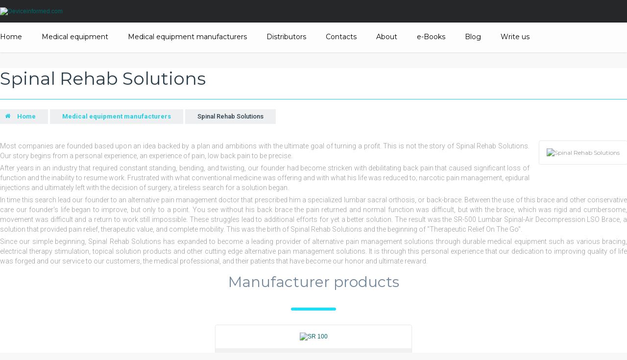

--- FILE ---
content_type: text/html; charset=utf-8
request_url: https://www.deviceinformed.com/medical-equipment-manufacturers/spinal-rehab-solutions
body_size: 6993
content:
<!DOCTYPE html PUBLIC "-//W3C//DTD XHTML 1.0 Transitional//EN" "http://www.w3.org/TR/xhtml1/DTD/xhtml1-transitional.dtd">
<html xmlns="http://www.w3.org/1999/xhtml" xml:lang="en-gb" lang="en-gb" >
<head>
	<meta name="viewport" content="width=device-width, initial-scale=1">
	  <base href="https://www.deviceinformed.com/" />
  <meta http-equiv="content-type" content="text/html; charset=utf-8" />
  <meta name="robots" content="index, follow" />
  <meta name="keywords" content="pain, solutions, brace, spinal, solution, management, rehab, life" />
  <meta name="title" content="Spinal Rehab Solutions" />
  <meta name="og:url" content="https://www.deviceinformed.com/medical-equipment-manufacturers/spinal-rehab-solutions" />
  <meta name="og:title" content="Spinal Rehab Solutions" />
  <meta name="og:type" content="Article" />
  <meta name="og:image" content="https://www.deviceinformed.com/media/k2/items/cache/9d90c02ee071ad0a4d40992829df6d41_S.png" />
  <meta name="image" content="https://www.deviceinformed.com/media/k2/items/cache/9d90c02ee071ad0a4d40992829df6d41_S.png" />
  <meta name="og:description" content="&amp;lt;p style=&amp;quot;text-align: justify;&amp;quot;&amp;gt;Most companies are founded based upon an idea backed by a plan and ambitions with the ultimate goal of..." />
  <meta name="description" content="Most companies are founded based upon an idea backed by a plan and ambitions with the ultimate goal of turning" />
  <meta name="generator" content="IT Solutions on J!" />
  <title>Spinal Rehab Solutions, devices suppliers | Deviceinformed.com</title>
  <link href="/templates/its_bootstrap/favicon.ico" rel="shortcut icon" type="image/x-icon" />
  <link rel="stylesheet" href="/templates/its_bootstrap/css/editor.css" type="text/css" />
  <link rel="stylesheet" href="/templates/its_bootstrap/css/template.css" type="text/css" />
  <link rel="stylesheet" href="/templates/its_bootstrap/css/responsive.css" type="text/css" />
  <link rel="stylesheet" href="/plugins/system/bootstrap/media/system/bower_components/bootstrap/dist/css/bootstrap.min.css" type="text/css" />
  <script type="text/javascript" src="/plugins/system/bootstrap/media/system/bower_components/jquery/dist/jquery.min.js"></script>
  <script type="text/javascript" src="/plugins/system/bootstrap/media/system/lib/eModal-master/dist/eModal.min.js"></script>
  <script type="text/javascript" src="/plugins/system/bootstrap/media/system/js/modal.js"></script>
  <script type="text/javascript" src="/templates/its_bootstrap/js/scripts.js"></script>
  <script type="text/javascript" src="/plugins/system/bootstrap/media/system/bower_components/bootstrap/dist/js/bootstrap.min.js"></script>
  <script type="text/javascript">
jQuery.noConflict();
		(function($) {
			$(window).ready(function() {
				$('a.modal').each(function(el) {
					$(this).removeClass('modal');
					$(this).addClass('modal-link');
				});
				$('a.modal-link').each(function(index) {
					$(this).click(function(e) {
						e.preventDefault();
						var opt = eval('(' + $(this).attr('rel') + ')');
						$(this).modalBox(opt);
					});
				});
			});
			window.alert = function(msg) {
				eModal.alert(msg, 'Attention');
			}
		})(jQuery);
		var K2SitePath = '/';(function($) {
	$(window).bind("load", function() {
		$('.hasTip').each(function(index) {
			var parts = this.getAttribute('title').split('::');
			if (parts.length == 2) {
				var title = '<div class="tooltip-title">'+parts[0]+'</div><div class="tooltip-message">'+parts[1]+'</div>';
			} else {
				var title = '<div class="tooltip-message">'+parts[0]+'</div>';
			}
			this.setAttribute('title', title);
		});
		$('.hasTip').tooltip({ delay: {}, trigger: 'hover focus', html: '1', container: 'body'});
	});
})(jQuery);
  </script>

	<link rel="stylesheet" href="https://maxcdn.bootstrapcdn.com/font-awesome/4.5.0/css/font-awesome.min.css">
	<link rel="stylesheet" href="/templates/its_bootstrap/css/print.css" type="text/css" media="print" />
	<link href='https://fonts.googleapis.com/css?family=Montserrat:400,700' rel='stylesheet' type='text/css'>
	<link href='https://fonts.googleapis.com/css?family=Roboto:300,500,700&subset=latin,latin-ext' rel='stylesheet' type='text/css'>
	<script src='https://www.google.com/recaptcha/api.js'></script>
</head>
<body class="com_k2 view-item task- itemid-119 body__">
	<!-- Body -->
	<div id="wrapper">
		<div class="wrapper-inner">
			<!-- Header -->
							<div id="header-row">
					<div class="row-container">
						<div class="container">
							<header>
								<div class="row">
									<!-- Logo -->
									<div id="logo" class="col-sm-3 col-xs-10">
										<a href="/">
											<img src="https://www.deviceinformed.com/images/logos/logo.png" alt="Deviceinformed.com">
										</a>
									</div>
									
									<div id="menu-togler" class="col-xs-2 text-right">
										<a data-hm="closed">
											<i class="fa fa-bars" aria-hidden="true"></i>
										</a>
									</div>
								</div>
							</header>
						</div>
					</div>
				</div>
			
							<!-- Navigation -->
				<nav id="navigation-row" role="navigation">
					<div class="row-container">
						<div class="container">
							<div class="row">
								<div class="moduletable  col-xs-12 col-md-12 "><ul class="menu"><li class="item24"><a href="https://www.deviceinformed.com/"><span>Home</span></a></li><li class="item96"><a href="/device"><span>Medical equipment</span></a></li><li id="current" class="active item119"><a href="/manufacturers"><span>Medical equipment manufacturers</span></a></li><li class="item124"><a href="/distributors"><span>Distributors</span></a></li><li class="item113"><a href="/contacts-us"><span>Contacts</span></a></li><li class="item98"><a href="/about-us"><span>About</span></a></li><li class="item123"><a href="/e-books"><span>e-Books</span></a></li><li class="item97"><a href="/blog"><span>Blog</span></a></li><li class="item127"><a href="/info/write-us"><span>Write us</span></a></li></ul></div>
							</div>
						</div>
					</div>
				</nav>
						
							<!-- sidebar -->
				<aside class="sidebar">
					<!--<div class="close-sidebar"><i class="fa fa-times" aria-hidden="true"></i></div>-->
					<div class="row-container">
						<div class="container-fluid">
							<div class="row">
								<div class="moduletable  "><ul class="menu"><li class="item24"><a href="https://www.deviceinformed.com/"><span>Home</span></a></li><li class="item96"><a href="/device"><span>Medical equipment</span></a></li><li id="current" class="active item119"><a href="/manufacturers"><span>Medical equipment manufacturers</span></a></li><li class="item124"><a href="/distributors"><span>Distributors</span></a></li><li class="item113"><a href="/contacts-us"><span>Contacts</span></a></li><li class="item98"><a href="/about-us"><span>About</span></a></li><li class="item123"><a href="/e-books"><span>e-Books</span></a></li><li class="item97"><a href="/blog"><span>Blog</span></a></li><li class="item127"><a href="/info/write-us"><span>Write us</span></a></li></ul></div>
							</div>
						 </div>
					</div>
				</aside>
				<div class="body-fade"></div>
			
			
			
			
			<div class="content">

				
				<div class="row-container">
					<div class="">
						
					</div>
				</div>
				
				<!-- Main Content row -->
				<div id="content-row">
					<div class="row-container">
						<div class="container">
							<div class="content-inner row">   
																
								
										
								<div id="component" class="col-sm-12">
									<main role="main">
										       
	  
										        
										
										<div class="border-box1">

	<div id="k2Container" class="itemView">
	
	<!-- Plugins: BeforeDisplay -->
	
	<!-- K2 Plugins: K2BeforeDisplay -->
	
	<div class="itemHeader">
					
			<!-- Item title -->
			<div class="itemTitle2">
				<div class="row">
					<div class="col-md-12 col-sm-12 col-xs-12">
						<h1>
							Spinal Rehab Solutions													</h1>
					</div>
				</div>
			</div>
			</div>
	
	<div id="breadcrumbs-row">
		<div id="breadcrumbs" class="row">
			<div class="col-lg-12">
				<span class="breadcrumbs pathway">
	<ul>
<li><a href="https://www.deviceinformed.com/" class="pathway">Home</a></li><li><a href="/manufacturers" class="pathway">Medical equipment manufacturers</a></li><li><span>Spinal Rehab Solutions</span></li>	</ul>
</span>
			</div>
		</div>
	</div>
	
	<!-- Plugins: AfterDisplayTitle -->
		
	<!-- K2 Plugins: K2AfterDisplayTitle -->
		
	<div class="itemBody">
	
		<!-- Plugins: BeforeDisplayContent -->
			
		<!-- K2 Plugins: K2BeforeDisplayContent -->
							<!-- Item Image -->
			<div class="itemImageBlock manufacturer_img">
				<span class="itemImage">
					<img src="/media/k2/items/cache/9d90c02ee071ad0a4d40992829df6d41_S.png" alt="Spinal Rehab Solutions" style="width:200px; height:auto;" />
				</span>
		
						
						
				<div class="clr"></div>
			</div>
			
					<!-- Item text -->
			<div class="itemFullText">
			      <p style="text-align: justify;">Most companies are founded based upon an idea backed by a plan and ambitions with the ultimate goal of turning a profit. This is not the story of Spinal Rehab Solutions. Our story begins from a personal experience, an experience of pain, low back pain to be precise.</p>
<p style="text-align: justify;">After years in an industry that required constant standing, bending, and twisting, our founder had become stricken with debilitating back pain that caused significant loss of function and the inability to resume work. Frustrated with what conventional medicine was offering and with what his life was reduced to; narcotic pain management, epidural injections and ultimately left with the decision of surgery, a tireless search for a solution began.</p>
<p style="text-align: justify;">In time this search lead our founder to an alternative pain management doctor that prescribed him a specialized lumbar sacral orthosis, or back-brace. Between the use of this brace and other conservative care our founder's life began to improve, but only to a point. You see without his back brace the pain returned and normal function was difficult, but with the brace, which was rigid and cumbersome, movement was difficult and a return to work still impossible. These struggles lead to additional efforts for yet a better solution. The result was the SR-500 Lumbar Spinal-Air Decompression LSO Brace, a solution that provided pain relief, therapeutic value, and complete mobility. This was the birth of Spinal Rehab Solutions and the beginning of "Therapeutic Relief On The Go".</p>
<p style="text-align: justify;">Since our simple beginning, Spinal Rehab Solutions has expanded to become a leading provider of alternative pain management solutions through durable medical equipment such as various bracing, electrical therapy stimulation, topical solution products and other cutting edge alternative pain management solutions. It is through this personal experience that our dedication to improving quality of life was forged and our service to our customers, the medical professional, and their patients that have become our honor and ultimate reward.</p>			</div>
			
		<div class="clr"></div>
	
		
	
		<!-- Plugins: AfterDisplayContent -->
			
		<!-- K2 Plugins: K2AfterDisplayContent -->
				
				
		<div class="clearfix"></div>
	</div>
	
		
			<div class="itemLinks">
		
			      		
			
		
			<div class="attachments_row">
							</div>
		
			<div class="clearfix"></div>
		</div>
		
		
		
	<div class="clr"></div>
	
		
		
		
	<!-- Plugins: AfterDisplay -->
		
	<!-- K2 Plugins: K2AfterDisplay -->
		
		
			<div class="manufacturer-items itemList">
			<h2 class="moduleTitle bordered">Manufacturer products</h2>
			<div class="row">
																							<div class="col-md-4 col-sm-6">
						<div class="border-box">
							<div class="catItemImageBlock">
																	<a href="/medical-devices-global-directory/rehabilitation-equipment/orthopedics-immobilization-devices/cervical-collars/sr-100">
										<img src="/media/k2/items/cache/93298a8cceee5e50afae191dbe8ca994_S.jpg" alt="SR 100" />
									</a>
															</div>
							<div class="catItemImageBackground">
								<h3 class="title1">
									<a href="/medical-devices-global-directory/rehabilitation-equipment/orthopedics-immobilization-devices/cervical-collars/sr-100">
										SR 100									</a>
								</h3>
								<div class="item-footer">
									<div class="item-footer-inner">
										<a class="btn btn-primary" href="/medical-devices-global-directory/rehabilitation-equipment/orthopedics-immobilization-devices/cervical-collars/sr-100">Read more</a>
										<div class="clearfix"></div>
									</div>
								</div>
							</div>
						</div>
					</div>
												</div>
		</div>
		

			
	
		
	</div>
</div>
<!-- End K2 Item Layout -->

<!-- JoomlaWorks "K2" (v2.6.0) | Learn more about K2 at http://getk2.org -->

   
	  
																			</main>
								</div>        
      
															</div>
						</div>
					</div>
				</div>

				
			</div>

						
							<!-- Bottom -->
				<div id="prefooter-row">
					<div class="row-container">
						<div class="container">
							<div id="bottom" class="row">
								<div class="moduletable  col-xs-12 col-md-12 "><p class="footer" style="text-align: justify;" mce_style="text-align: justify;"><span mce_name="strong" mce_style="font-weight: bold;" style="font-weight: bold;" class="Apple-style-span" mce_fixed="1">Deviceinformed.com is an online medical equipment directory</span> about leading medical manufacturers, suppliers, distributors, vendors and their medical devices and tools around the <a href="https://pointoneintl.com/global-sourcing/end-to-end-procurement-solutions/procurement/procurement-in-europe/" mce_href="https://pointoneintl.com/global-sourcing/end-to-end-procurement-solutions/procurement/procurement-in-europe/" title="Pointoneintl.com" target="_blank" style="">globe</a>. Our online catalog consists of <span mce_name="strong" mce_style="font-weight: bold;" style="font-weight: bold;" class="Apple-style-span" mce_fixed="1">more than 1500 various categories of the stages of medical care and medical discipline</span>. This online medical catalog of advanced medical tools and gadgets is a useful resource for doctors, nurses, paramedics, medical and nursing students, and also for scientists from various medical fields. <span mce_name="strong" mce_style="font-weight: bold;" style="font-weight: bold;" class="Apple-style-span" mce_fixed="1">Deviceinformed.com is internationally available</span> for everyone who is searching for medical devices, equipment, medicine gadgets to find out the price or nearby distributor of a required medical company.</p>
<p class="footer" style="text-align: justify;" mce_style="text-align: justify;">Our online medical directory <span mce_name="strong" mce_style="font-weight: bold;" style="font-weight: bold;" class="Apple-style-span" mce_fixed="1">helps to reduce a time for searching for medical devices on the Internet to buy required equipment at a reasonable price from first-rate sellers and dealers of quality medical equipment</span>. Simple use of the online catalog provides substantial reduction of time for the search process. Everything is clear in the catalog and it will not cause any difficulties to find the particular medical device to purchase. At our website, there is a wide database of diseases and one of the biggest distributors databases on the Internet. Clients can also filter all the information on the website by needed parameters and sort information by manufacturers, distributors, countries.</p>
<p class="footer" style="text-align: justify;" mce_style="text-align: justify;">This online catalog contains information about medical equipment from various suppliers, sellers, providers and manufacturers all over the world <span mce_name="strong" mce_style="font-weight: bold;" style="font-weight: bold;" class="Apple-style-span" mce_fixed="1">for every person to get in touch with a needed company to find out a cost for a required equipment and its availability for sale</span> in a particular world region.</p></div>
							</div>
						</div>
					</div>
				</div>
						
			
		</div>
	</div>
	
			<div id="footer-wrapper">
			<div class="footer-wrapper-inner">
								
									<!-- Footer -->
					<div id="footer-block-row">
						<div class="row-container">
							<div class="container">
								<div class="row">
																			<div class="col-md-9">
											<div id="footer-left" class="row">
												<div class="moduletable di col-md-4 "><h6><img src="/images/stories/logo.png" mce_src="/images/stories/logo.png" border="0"></h6>
<p>Deviceinformed.com is a company providing comprehensive information about high-quality medical devices.</p>
<p>Equipment, used in different stages of medical care, is grouped in categories according to disciplines and conveniently presented. Thus, our online catalogue is chosen by many medical professionals worldwide.</p><p><a href="https://www.pipelinepharma.com/" mce_href="https://www.pipelinepharma.com/" target="_blank" style="font-size: 14px;" mce_style="font-size: 14px;"><span mce_name="strong" mce_style="font-weight: bold;" style="" class="Apple-style-span"><span style="color: rgb(255, 255, 255);" mce_style="color: #ffffff;">Pharmaceutical market place</span></span></a></p><p><span mce_name="strong" mce_style="font-weight: bold;" style="" class="Apple-style-span"><span style="color: rgb(255, 255, 255);" mce_style="color: #ffffff;">
<a href="https://www.extrica.com/" mce_href="https://www.extrica.com/" target="_blank" style="font-size: 14px;" mce_style="font-size: 14px;"><span mce_name="strong" mce_style="font-weight: bold;" style="" class="Apple-style-span"><span style="color: rgb(255, 255, 255);" mce_style="color: #ffffff;">Extrica</span></span></a></span></span></p><p><span mce_name="strong" mce_style="font-weight: bold;" style="" class="Apple-style-span"><span style="color: rgb(255, 255, 255);" mce_style="color: #ffffff;"><br></span></span></p></div><div class="moduletable address-module col-md-4 "><header><h3 class="moduleTitle  upper"><span class="span_part_0">Contact</span> <span class="span_part_1">info</span> </h3></header><address>Address</address>
<p>Deviceinformed.com<br />J. Savickio st. 4, Vilnius, Lithuania</p>
<address> Phone Number</address>
<p>+44203-769-64-78 (United Kingdom, London)</p>
<p>+3705-208-06-27 (Lithuania, Vilnius)</p>
<address>Email Address</address>
<p><a class="footer-mail" href="/cdn-cgi/l/email-protection#84edeae2ebc4e0e1f2ede7e1edeae2ebf6e9e1e0aae7ebe9"><span class="__cf_email__" data-cfemail="7811161e17381c1d0e111b1d11161e170a151d1c561b1715">[email&#160;protected]</span></a></p></div><div class="moduletable  col-md-4 "><header><h3 class="moduleTitle upper"><span class="span_part_0">Pages</span> </h3></header><ul class="menu"><li class="item114"><a href="https://www.deviceinformed.com/"><span>Home</span></a></li><li class="item115"><a href="/device"><span>Device</span></a></li><li class="item116"><a href="/about-us"><span>About</span></a></li><li class="item117"><a href="/contacts-us"><span>Contacts</span></a></li><li class="item118"><a href="/information/terms-conditions"><span>Terms &amp; Conditions</span></a></li><li class="item125"><a href="/information/offer"><span>Offer</span></a></li></ul></div>
											</div>
										</div>
																		
																			<div class="col-md-3">
											<div id="footer-right" class="row">
												<div class="moduletable  col-lg-12 "><header><h3 class="moduleTitle upper"><span class="span_part_0">Follow</span> <span class="span_part_1">us</span> </h3></header><ul class="menu"><li class="item99"><a href="https://www.facebook.com/DeviceInformed-665832720238099/" target="_blank"><span>Facebook</span></a></li><li class="item100"><a href="https://twitter.com/Device_Informed?edit=true" target="_blank"><span>Twitter</span></a></li><li class="item102"><a href="https://www.linkedin.com/company/deviceinformed" target="_blank"><span>Linked In</span></a></li><li class="item103"><a href="https://www.pinterest.com/deviceinformed/" target="_blank"><span>Pinterest</span></a></li><li class="item104"><a href="https://www.youtube.com/channel/UCN63jvSzZtvpjQBX-0fz6mg" target="_blank"><span>Youtube</span></a></li></ul></div><div class="moduletable mailing-footer col-lg-12 "><header><h3 class="moduleTitle upper"><span class="span_part_0">Mailing</span> <span class="span_part_1">List</span> </h3></header> <script data-cfasync="false" src="/cdn-cgi/scripts/5c5dd728/cloudflare-static/email-decode.min.js"></script><script type="text/javascript">
	
	jQuery.noConflict();
	
	function cleanValue( element ) {
		
		if (element.value == 'Your E-mail') {
			element.value = '';
		}
		
		return true;
	}
	
	function setValue( element ) {
		
		if (element.value == '') {
			element.value = 'Your E-mail';
		}
		
		return true;
	}
	
	function submitEmail() {
		
		var e 		= jQuery('#newsletter').find('input[name="email"]').val();
		var opt1 = '';
		var opt2 = '';
		var opt3 = '';
		
		var key 	= jQuery('#newsletter').find('input[name="key"]').val();
		var fake 	= jQuery('#newsletter').find('input[name="fake_email"]').val();
		var re 		= /^(([^<>()[\]\\.,;:\s@\"]+(\.[^<>()[\]\\.,;:\s@\"]+)*)|(\".+\"))@((\[[0-9]{1,3}\.[0-9]{1,3}\.[0-9]{1,3}\.[0-9]{1,3}\])|(([a-zA-Z\-0-9]+\.)+[a-zA-Z]{2,}))$/;
		
		if (fake) {
			return false;
		}
		
		if(re.test(e) == true) {
			
			jQuery('.newsletter_inputbox').removeClass('invalid');
			
			jQuery.ajax({
				type: "POST",
				url: 'index.php?option=com_newslettersub&task=store',
				data: { email: e, k: key},
				timeout:10000,
				success: function(response) {
					if(response == 's') {
						jQuery('.mail-error-box').html('');
						jQuery('.newsletter_button').css('display', 'none');
						jQuery('.success-box').html('Than you, for subscribing our newsletter');
					} else {
						jQuery('.mail-error-box').html(response);
					}
				},
				error: function(response) {
				}
			})
			
		} else {
			jQuery('.mail-error-box').html('Please enter valid email address');
			jQuery('.newsletter_inputbox').addClass('invalid');
			return false;
		}
		
		return true;
	}
	
	function resetCheckbox() {
		
		//if (jQuery('.mail-error-box').html() == 'Please select any option') {
		//	jQuery('.mail-error-box').html('');
		//}
		//
		//jQuery('.option-box label').css('color', '#257C8B');
		
	}
	
</script>

<div id="mod_its_newsletter_small">
			<div class="pretext">
			<p>
				Sign up for our mailing list to get latest updates and offers			</p>
		</div>
		<form action="/" method="post" name="newsletter" class="form-inline" id="newsletter">
		<div class="btn-group">
			<input class="form-control btn" type="text" name="email" value="Your E-mail" id="news_email" onclick="cleanValue(this)" onblur="setValue(this)" />
			<button class="btn btn-success" value="Subscribe" onclick="submitEmail();return false;"><i class="fa fa-angle-right"></i>
</button>
		</div>
		<div class="mail-error-box"></div>
		<div class="success-box"></div>
		<input type="hidden" name="fake_email" value="" />
		<input type="hidden" name="key" value="232e3f182e8500bd856da27b469cda9d" />
		<input type="hidden" name="bc415b8b178b5728b9246d5c97020ec8" value="1" />	</form>
	<div class="clr"></div>
</div></div>
											</div>
										</div>
																	</div>
							</div>
						</div>
					</div>
								
									<!-- Copyright -->
					<div id="copyright-row" role="contentinfo">
						<div class="row-container">
							<div class="container">
								<div class="row">
									<div class="moduletable  col-xs-12 col-sm-8 col-md-8 "><div class="copyright-text">Copyright<span>2025</span>|<span>Deviceinformed.com</span>|<span>All rights reserved</span></div></div>
									<div class="col-md-4 col-sm-4 col-xs-12">
										<span class="solution"><a href="http://www.itsolutions.lt/interneto-svetainiu-kurimas" target="_blank">Powered by: itsolutions.lt</a></span>
									</div>
								</div>
							 </div>
						</div>
					</div>
							</div>
		</div>
		
	
			
	
<script type="text/javascript">

  var _gaq = _gaq || [];
  _gaq.push(['_setAccount', 'UA-79025024-1']);
  _gaq.push(['_trackPageview']);
  _gaq.push(['_setDomainName', 'www.deviceinformed.com']);
  _gaq.push(['_setAllowLinker', true]);


  (function() {
    var ga = document.createElement('script'); ga.type = 'text/javascript'; ga.async = true;
    ga.src = ('https:' == document.location.protocol ? 'https://ssl' : 'http://www') + '.google-analytics.com/ga.js';
    var s = document.getElementsByTagName('script')[0]; s.parentNode.insertBefore(ga, s);
  })();
</script>
<script defer src="https://static.cloudflareinsights.com/beacon.min.js/vcd15cbe7772f49c399c6a5babf22c1241717689176015" integrity="sha512-ZpsOmlRQV6y907TI0dKBHq9Md29nnaEIPlkf84rnaERnq6zvWvPUqr2ft8M1aS28oN72PdrCzSjY4U6VaAw1EQ==" data-cf-beacon='{"version":"2024.11.0","token":"cbd4c367bd4942e6862c99daaa39c518","r":1,"server_timing":{"name":{"cfCacheStatus":true,"cfEdge":true,"cfExtPri":true,"cfL4":true,"cfOrigin":true,"cfSpeedBrain":true},"location_startswith":null}}' crossorigin="anonymous"></script>
</body>
</html>

--- FILE ---
content_type: text/css
request_url: https://www.deviceinformed.com/templates/its_bootstrap/css/editor.css
body_size: 3203
content:
/**
 * edit.css - Typegraphy styles for Antivirusine template
 * 
 * @package	Antivirusine
 * @subpackage	Templates
 * @copyright	Copyright (C) 2009 - 2011 UAB IT Solutions. All rights reserved.
 * @license	IT Solutions. NON-FREE. Contact info@itsolutions.lt for details.
 */

* {
        padding: 0;
        margin: 0;
}

/* STYLES FOR JOOMLA! EDITOR */
hr#system-readmore  { border: red dashed 1px; color: red; }
hr.system-pagebreak { border: gray dashed 1px; color: gray; }
#editor-xtd-buttons a { text-decoration: none !important; }

body {
        margin: 0;
        font-size: 12px;
        line-height: 17px;
        color: #666;
        width:auto;
}

body, a, td, th, select, input, legend, label, h1, h2, h3, h4, h5, h6, button, textarea {
        font-family: Arial, Helvetica, Tahoma, Verdana, sans;
        font-size: 12px;
        line-height: 17px;
}

h1, h2, h3, h4, h5, h6, .componentheading, .contentheading, .h3 {
        padding: 10px 0 5px 0;
        margin: 0;
        line-height: 120%;
        display: block;
        font-weight: normal;
}

h1, .componentheading {
        font-size: 30px;
        color: #00686B;
}

.componentheading {
        color: #cd9f0b;
        padding: 3px 0 4px 0;
}

.componentheading sup.status {
        font-size: 14px;
}

h2, .contentheading {
        font-size: 30px;
        color: #cd9f0b;
}

.contentheading {
        padding: 3px 0 4px 0;
}

h3, .h3 {
        font-size: 24px;
        color: #00686B;
}

h3.product_title {
        padding: 2px 0 4px 0;
}

h4 {
        font-size: 24px;
        color: #cd9f0b;
}

h5 {
        font-size: 18px;
        color: #00686B;
}

h6 {
        font-size: 16px;
        font-weight: bold;
        color: #cd9f0b;
}

h1 a, h2 a, h3 a, h4 a, h5 a, h6 a, .componentheading a, .contentheading a, .contentpagetitle {
        font-size: inherit;
        line-height: inherit;
        vertical-align: middle;
}

h1 span, h2 span, h3 span, h4 span, h5 span, h6 span, .componentheading span, .contentheading span {
        vertical-align: middle;
}

a {
        color:#00686a;
}

a:link, a:visited {
        text-decoration: none;
}

a:hover {
        text-decoration: underline;
}

a img {
        border: 0;
}

p {
        padding: 5px 0 10px 0;
        font-size: 14px;
        line-height: 20px;
}

p a {
        font-size: inherit;
}

p:last-child {
        padding-bottom: 0;
}

ol {
        margin-left: 25px;
        margin-top: 5px;
        margin-bottom: 10px;
}

ul {
        margin-left:0; /* 15px;*/
        margin-top: 21px;
        margin-bottom: 10px;
}

pre {
        overflow: auto;
        overflow-y: visible;
        width: 460px;
}

.clr {
        clear: both;
}

hr {
        height: 1px;
        font-size: 1px;
        line-height: 1px;
        border: 0;
}

fieldset {
        border: 1px solid #ddd;
        padding: 10px;
        margin: 10px 0;
}

legend {
        font-weight: bold;
        color: #00686A;
        font-size: 14px;
}

address, .address {
        display: block;
        padding: 5px 0 15px;
}

.spacer {
        font-size: 1px;
        line-height: 1px;
        overflow: hidden;
}

.small, .small a, .small * {
        font-size: 11px;
}

.bold {
        font-weight:bold;
}

/* Cells */
.cell10, .cell16, .cell20, .cell25, .cell33, .cell50, .cell66, .cell75, .cell80, .cell100 {
        float: left;
}

.cell10 {width: 10%;}
.cell16 {
        width: 16.66666%;
        *width: 16%;
}
.cell20 {width: 20%;}
.cell25 {width: 25%;}
.cell33 {
        width: 33.33333%;
        *width: 33%;
}
.cell50 {width: 50%;}
.cell66 {
        width: 66.66666%;
        *width: 66%;
}
.cell75 {width: 75%;}
.cell80 {width: 80%;}
.cell100 {width: 100%;}


/* Typography */

.redtext {color: #DA0909;}
.green {
        color:#00686b;
}
.blue {
        color:#005599;
}
.lime_green {
        color:#72c398;
}
.orange_gold {
        color:#cd9f0b;
}
.red {
        color:#ef1111;
}
.gray {
        color: #B8B8B8;
}

.title1 {
        font-size: 28px;
        color: #333;
        font-weight: normal;
        text-transform: uppercase;
        padding-top: 27px;
        padding-bottom: 0;
}

.title2 {
        font-size: 28px;
        color: #666;
        font-weight: bold;
        text-transform: uppercase;
        padding-top: 3px;
}

.text8 {font-size: 8px !important;}
.text10 {font-size: 10px !important;}
.text11 {font-size: 11px !important;}
.text12, .size12 {font-size: 12px !important;}
.text13 {font-size: 13px !important;}
.text14, .size14 {font-size: 14px !important;}
.text15 {font-size: 15px !important;}
.text16,.size16 {font-size: 16px !important;}
.text18,.size18 {font-size: 18px !important;}
.text20 {font-size: 20px !important;}
.text21 {font-size: 21px !important;}
.text24 {font-size: 24px !important;}
.text30 {font-size: 30px !important;}
.text48 {font-size: 48px !important;}


ul.bullet, ul.bullet-1, ul.bullet-2, ul.bullet-3, ul.bullet-4, ul.bullet-5, ul.bullet-6, ul.bullet-7, ul.bullet-8 {padding-left: 15px !important;overflow: hidden;margin-left: 5px !important;}
ul.bullet-1 li,  ul.bullet-2 li, ul.bullet-3 li, ul.bullet-4 li, ul.bullet-5 li {list-style: none;padding-bottom: 3px !important;margin-bottom: 5px !important;padding-left: 10px !important;}
ul.bullet-6 li, ul.bullet-7 li, ul.bullet-8 li {list-style: none;padding-bottom: 3px !important;margin-bottom: 5px !important;padding-left: 22px !important;}
ul.bullet-1 li {background: url(../images/typo/bullet-1.png) 0 6px no-repeat !important;}
ul.bullet-2 li {background: url(../images/typo/bullet-2.png) 0 6px no-repeat !important;}
ul.bullet-3 li {background: url(../images/typo/bullet-3.png) 0 6px no-repeat !important;}
ul.bullet-4 li {background: url(../images/typo/bullet-4.png) 0 6px no-repeat !important;}
ul.bullet-5 li {background: url(../images/typo/bullet-5.png) 0 6px no-repeat !important;}
ul.bullet-6 li {background: url(../images/typo/bullet-6.png) 0 3px no-repeat !important;}
ul.bullet-7 li {background: url(../images/typo/bullet-7.png) 0 3px no-repeat !important;}
ul.bullet-8 li {background: url(../images/typo/bullet-8.png) 0 4px no-repeat !important;}
pre {padding: 10px;background: #f6f6f6;border-top: 1px solid #e5e5e5;border-right: 1px solid #e5e5e5;border-left: 1px solid #e5e5e5;border-bottom: 1px solid #e5e5e5;}
blockquote {display: block;font-style: italic;font-size: 120%;line-height: 150%;width: auto;padding: 10px 20px 10px 20px;margin: 15px 0;background: #f6f6f6;border-top: 1px solid #e5e5e5;border-right: 1px solid #e5e5e5;border-left: 1px solid #e5e5e5;border-bottom: 1px solid #e5e5e5;}
blockquote.blue, blockquote.red, blockquote.green, blockquote.purple, blockquote.orange, blockquote.brown, blockquote.grey {display: block;font-style: italic;font-size: 120%;line-height: 150%;width: auto;padding: 0px 20px;margin: 15px 0;border: 0;background: 0;}
blockquote.blue{color: #0D507A;}
blockquote.red{color: #D12E2E;}
blockquote.green{color: #74A824;}
blockquote.purple{color: #9E0E87;}
blockquote.orange{color: #CC8300;}
blockquote.brown{color: #8B6846;}
blockquote.grey {color: #666;}
blockquote.quotes {display: block;background: url(../images/typo/quote-start.png) 0 5px no-repeat;padding: 0px 20px 0 38px;margin: 20px 0;font-size: 120%;line-height: 150%;width: auto;color: #666;border: 0;}
blockquote.quotes p {padding: 0 38px 0 0;margin-top: 0;background: url(../images/typo/quote-end.png) 100% 100% no-repeat;}
.important, .important-blue, .important-red, .important-green, .important-purple, .important-orange, .important-brown, .important-grey {padding: 15px;margin: 15px 0;}
span.important-title, span.important-title-blue, span.important-title-red, span.important-title-green, span.important-title-purple, span.important-title-orange, span.important-title-brown, span.important-title-grey {position: absolute;display: block;margin-top: -24px;background: #fff;padding: 0 8px;font-weight: bold;font-size: 120%;}
.important {border: 1px solid #333;}
.important-blue {border: 1px solid #0D507A;}
.important-red {border: 1px solid #D12E2E;}
.important-green {border: 1px solid #74A824;}
.important-purple {border: 1px solid #9E0E87;}
.important-orange {border: 1px solid #CC8300;}
.important-brown {border: 1px solid #8B6846;}
.important-grey {border: 1px solid #666;}
span.important-title {color: #333;}
span.important-title-blue {color: #0D507A;}
span.important-title-red {color: #D12E2E;}
span.important-title-green {color: #74A824;}
span.important-title-purple {color: #9E0E87;}
span.important-title-orange {color: #CC8300;}
span.important-title-brown {color: #8B6846;}
span.important-title-grey {color: #666;}
span.number, span.number-blue, span.number-red, span.number-green, span.number-purple, span.number-orange, span.number-brown, span.number-grey {display: block;font-size: 170%;float: left;margin: 2px 10px 0 15px;}
span.number {color: #333;}
span.number-blue {color: #0D507A;}
span.number-red {color: #D12E2E;}
span.number-green {color: #74A824;}
span.number-purple {color: #9E0E87;}
span.number-orange {color: #CC8300;}
span.number-brown {color: #8B6846;}
span.number-grey {color: #666;}
span.highlight {background: #FFFBD5;padding: 1px 2px;}
span.highlight-blue {color: #0D507A;}
span.highlight-red {color: #D12E2E;}
span.highlight-green {color: #74A824;}
span.highlight-purple {color: #9E0E87;}
span.highlight-orange {color: #CC8300;}
span.highlight-brown {color: #8B6846;}
span.highlight-grey {color: #666;}
span.highlight-bold {font-weight: bold;font-size: 120%;}
span.dropcap, span.dropcap-blue, span.dropcap-red, span.dropcap-green, span.dropcap-purple, span.dropcap-orange, span.dropcap-brown, span.dropcap-grey {display: block;font-size: 260%;float: left;margin: 0px 4px 0 0;line-height: 100%;}
span.dropcap {color: #333;}
span.dropcap-blue {color: #0D507A;}
span.dropcap-red {color: #D12E2E;}
span.dropcap-green {color: #74A824;}
span.dropcap-purple {color: #9E0E87;}
span.dropcap-orange {color: #CC8300;}
span.dropcap-brown {color: #8B6846;}
span.dropcap-grey {color: #666;}
span.inset-left {display: block;color: #000;padding: 15px;float: left;width: 20%;font-size: 110%;font-weight: bold;font-style: italic;}
span.inset-right {display: block;color: #000;padding: 15px;float: right;width: 20%;font-size: 110%;font-weight: bold;font-style: italic;}
span.attention, span.notice, span.alert, span.download, span.approved, span.media, span.note, span.cart, span.camera, span.doc {display: block;padding: 8px 10px 8px 36px;margin: 15px 0;}
span.attention {color: #B79000;border: 1px solid #E7BD72;background: #FFF3A3 url(../images/typo/attention.png) 10px 50% no-repeat;}
span.notice {color: #648434;border: 1px solid #9BCC54;background: #CDEFA6 url(../images/typo/notice.png) 10px 50% no-repeat;}
span.alert {color: #CF3738;border: 1px solid #FFACAD;background: #FFD5D5 url(../images/typo/alert.png) 10px 50% no-repeat;}
span.download {color: #1C6B8B;border: 1px solid #6ABCE2;background: #A8CDE3 url(../images/typo/download.png) 10px 50% no-repeat;}
span.approved {color: #666;border: 1px solid #a8a8a8;background: #ccc url(../images/typo/approved.png) 10px 50% no-repeat;}
span.media {color: #C76E34;border: 1px solid #FFBB65;background: #FFE0B6 url(../images/typo/media.png) 10px 50% no-repeat;}
span.note {color: #B79000;border: 1px solid #E7BD72;background: #FFF3A3 url(../images/typo/note.png) 10px 50% no-repeat;}
span.cart {color: #666;border: 1px solid #C5C5C5;background: #E6E6E6 url(../images/typo/cart.png) 10px 50% no-repeat;}
span.camera {color: #666;border: 1px solid #C5C5C5;background: #E6E6E6 url(../images/typo/camera.png) 10px 50% no-repeat;}
span.doc {color: #C76E34;border: 1px solid #FFBB65;background: #FFE0B6 url(../images/typo/doc.png) 10px 50% no-repeat;}
div.number-block1, div.number-block2, div.number-block3 {padding-left: 50px;}
div.number-block1 {background: url(../images/typo/number-1.png) 0 0 no-repeat;}
div.number-block2 {background: url(../images/typo/number-2.png) 0 0 no-repeat;}
div.number-block3 {background: url(../images/typo/number-3.png) 0 0 no-repeat;}
span.subline {display: block;font-size: 90%;margin-bottom: 5px;padding: 0px;margin-top: -15px;font-weight: bold;text-transform:uppercase;}

/* Promo */
.promo_txt {
        padding-top:26px;
        line-height: 57px;
        font-size: 48px;
        font-weight: bold;
        padding-bottom: 18px;
}
.promo_txt span {
        vertical-align: baseline;
}
.promo_txt2 {
        line-height: 32px;
        font-size: 18px;
        color:#666666;
        padding: 25px 0 53px 2px;
}
.promo_txt2 a {
        font-size: 18px;
        color:#00686b;
}
.promo_btn1 a, .promo_btn2 a {
        border: 0;
        color: #ffffff;
        cursor: pointer;
        /* FF2 FIX */
        display: -moz-inline-stack;
        display: inline-block;
        font-family: Arial, Tahoma, Verdana, sans;
        font-size: 18px;
        font-weight: normal;
        margin: 0;
        overflow: visible;
        padding: 0;
        text-align: center;
        text-decoration: none;
        text-transform: uppercase;
        white-space: nowrap;
        vertical-align: middle;
        height: 30px;
        line-height: 50px;
        width: 103px;
        /* IE FIX */
        zoom: 1;
        *display: inline;
}
.promo_btn1 a:hover, .promo_btn2 a:hover {
        text-decoration: underline;
}
.promo_btn1 a {
        width: 203px;
        height: 51px;
        background: url('../images/x_button_normal_p.png') no-repeat;
}
.promo_btn2 a {
        width: 265px;
        height: 51px;
        background: url('../images/x_button_medium_s.png') no-repeat;
}
span.promo_btn2 {
        margin-left: 16px;
}
span.promo_btn1 {
        height: 20px;
        margin-left:1px;
}
.product_img {
        float:left;
        margin:0 23px 23px 0;
}

/* REDAGUOTA END */

/* Facebook custom module */
.facebook_txt img {
        vertical-align: middle;
        margin-bottom: .25em;
}
.facebook_txt a {
        font-size: 18px;
        color:#999999;
        padding-top:0;
}
.facebook_txt span {
        padding-left:8px;
}

/* Copyright text */
.copyright {
        font-size: 11px;
}

/* Product Compare */
.compare_article {
        font-size:14px;
        margin:4px 0 0 2px;
        line-height:20px;
}
.compare_table {
        width:100%;
        margin-top: 9px; 
}
.compare_table .first_tr_products td {
        padding-top:20px;
}
.compare_table .second_tr_title td {
        padding-top:8px;
        padding-bottom:12px;
}
.compare_table_txt {
        padding:0 0 0 12px;
        line-height:18px;
}
.compare_table td {
        padding: 10px 0 0 0;
}
.compare_table_price td span {
        padding-left:86px;
}
.compare_table_buttons td {
        width:206px;
        height:0;
        padding:6px 0 30px 0;
}
.compare_table_buttons td span {
        padding-left:10px;
}

.compare_table .compare_table_buttons a {
        width: 122px;
        height: 32px;
        background: url('../images/button_normal_p.png') no-repeat;
        border: 0;
        color: #ffffff;
        cursor: pointer;
        /* FF2 FIX */
        display: -moz-inline-stack;
        display: inline-block;
        font-family: Arial, Tahoma, Verdana, sans;
        font-weight: normal;
        margin: 0;
        overflow: visible;
        padding: 0;
        text-align: center;
        text-decoration: none;
        text-transform: uppercase;
        white-space: nowrap;
        vertical-align: middle;
        line-height: 30px;
        /* IE FIX */
        zoom: 1;
        *display: inline;
        font-size:14px;
        
}

a.compare_button {
        width: 122px;
        height: 32px;
        background: url('../images/button_normal_p.png') no-repeat;
        background-size: cover;
        background-position: top center;
        border: 0;
        color: #ffffff;
        cursor: pointer;
        /* FF2 FIX */
        display: -moz-inline-stack;
        display: inline-block;
        font-family: Arial, Tahoma, Verdana, sans;
        font-weight: normal;
        margin: 0 0 0 39px;
        overflow: visible;
        padding: 0;
        text-align: center;
        text-decoration: none;
        text-transform: uppercase;
        white-space: nowrap;
        vertical-align: middle;
        line-height: 30px;
        /* IE FIX */
        zoom: 1;
        *display: inline;
        font-size:14px;
        
}

/* Other */
.php {
        color: blue;
}

.php::before
{
    content: "<?php ";
}

.php::after
{
    content: " ?>";
}

/* status notifications */
.att {
        color: #fc9a00;
}

.warn {
        color: #ff2400;
}

.ok {
        color: #00686A;
}


--- FILE ---
content_type: text/css
request_url: https://www.deviceinformed.com/templates/its_bootstrap/css/template.css
body_size: 6261
content:
/*======================= TYPOGRAPHY =======================*/

body {
    font-weight: 300;
    font-family: 'Montserrat', sans-serif;
    font-weight: 400;
    color: #9b9b9b;
    min-height: 100%;
    background-color: #f8f8f8;
}

#wrapper {
    width: 100%;
}

a,
button {
    -webkit-transition: all 0.3s ease;
    -moz-transition: all 0.3s ease;
    -o-transition: all 0.3s ease;
    transition: all 0.3s ease;
    text-decoration: none;
}

a:focus,
a:active,
a:hover {
    border: none;
    text-decoration: none;
    outline: none !important;
}

.alert-heading {
    color: inherit;
}

body .btn-default {
    border-color: #d7d7d7;
    color: #000;
    font-family: "Montserrat", sans-serif;
    font-size: 15px;
}

body .btn-default:after {
    font-family: 'FontAwesome';
    content: '\f105';
    margin-left: 10px;
}

body .btn-warning {
    border-color: #eabfbf;
    background: #fff;
    color: #555;
    font-family: "Montserrat", sans-serif;
    font-size: 15px;
}

body .btn-warning:after {
    font-family: 'FontAwesome';
    content: '\f00d';
    margin-left: 10px;
    color: #eabfbf;
}

body .btn-warning:hover, body .btn-warning:focus, body .btn-warning:active {
    border: 1px solid #eab5b5;
    background: #eabfbf;
    color: #333;
    font-family: "Montserrat", sans-serif;
    font-size: 15px;
    outline: none;
}

body .btn-warning:hover:after, body .btn-warning:focus:after, body .btn-warning:active:after {
    color: #fff;
}

body .btn-success {
    border-color: #37bed6;
    color: #37bed6;
    font-family: "Montserrat", sans-serif;
    font-size: 15px;
    background: none;
}

body .btn-success:after {
    font-family: 'FontAwesome';
    content: '\f105';
    margin-left: 10px;
}

body .btn-success:hover, body .btn-success:focus, body .btn-success:active {
    background: rgba(55, 190, 214, 0.2);
    color: #37bed6;
    border: 1px solid #37bed6;
}

body .btn-primary:hover {
    background: rgba(55, 190, 214, 0.2);
    color: #37bed6;
    border: 1px solid #37bed6;
}

body .btn-primary {
    color: #37bed6;
    background-color: #fff;
    border-color: #37bed6;
}

body .btn-primary:hover {
    color: #fff;
    background: #37bed6;
    border: 1px solid #37bed6;
}

body .btn-default:hover {
    border: 1px solid #d7d7d7;
}

p {
    margin: 0;
    padding-bottom: 24px;
    font-family: 'Roboto', sans-serif;
    font-weight: 300;
}

body h1 {
    font-family: 'Montserrat', sans-serif;
    font-size: 36px;
    color: #000000;
    display: block;
    text-align: center;
    padding-bottom: 40px;
    position: relative;
    margin-top: 0;
}

body.home h1 {
    margin-top: 20px;
}

body h1:after {
    border-bottom: 3px solid #1dddf7;
    border-radius: 3px;
    border-top: 3px solid #1dddf7;
    bottom: 0;
    width: 92px;
    position: absolute;
    bottom: 0;
    left: 50%;
    margin-left: -46px;
    content: "";
}

h2 {
    font-size: 18px;
    color: #73879C;
    position: relative;
}

#showcase-row h3 {
    font-size: 48px;
    font-weight: 700;
    font-family: 'Roboto', sans-serif;
}

h2.moduleTitle.bordered {
    padding-bottom: 40px;
}

h2.moduleTitle.bordered:after {
    border-bottom: 3px solid #1dddf7;
    border-radius: 3px;
    border-top: 3px solid #1dddf7;
    bottom: 0;
    content: "";
    left: 50%;
    margin-left: -46px;
    position: absolute;
    width: 92px;
}

h3.moduleTitle {
    font-family: 'Montserrat', sans-serif;
    font-size: 20px;
}

h2.moduleTitle {
    text-align: center;
    font-family: 'Montserrat', sans-serif;
    font-size: 30px;
}

.icons-marker {
    font-size: 15.6px;
    line-height: 24px;
}

img {
    max-width: 100%;
}


/* clear fix'es*/

.clearfix:before,
.clearfix:after,
.dl-horizontal dd:before,
.dl-horizontal dd:after,
.container:before,
.container:after,
.container-fluid:before,
.container-fluid:after,
.row:before,
.row:after,
.form-horizontal .form-group:before,
.form-horizontal .form-group:after,
.btn-toolbar:before,
.btn-toolbar:after,
.btn-group-vertical>.btn-group:before,
.btn-group-vertical>.btn-group:after,
.nav:before,
.nav:after,
.navbar:before,
.navbar:after,
.navbar-header:before,
.navbar-header:after,
.navbar-collapse:before,
.navbar-collapse:after,
.pager:before,
.pager:after,
.panel-body:before,
.panel-body:after,
.modal-footer:before,
.modal-footer:after {
    content: " ";
    display: table;
}


/*Lists*/

ul {
    margin: 0;
}

li {
    list-style-type: none;
}


/** logo **/

#logo a {
    display: block;
    padding: 15px 0 14px;
}


/** layout **/

.home #header-row {
    background: rgba(38, 39, 41, 1);
    position: absolute;
    top: 0;
    left: 0;
    width: 100%;
    z-index: 999;
}

#header-row {
    background: rgba(38, 39, 41, 1);
}

.home #navigation-row {
    background: rgba(255, 255, 255, 1);
    position: absolute;
    top: 54px;
    left: 0;
    width: 100%;
    z-index: 999;
    box-shadow: none;
}

#showcase-row p {
    color: #fff;
    padding: 0 25px 25px 25px;
    margin-bottom: 0;
    font-size: 17px;
    line-height: 28px;
    font-family: 'Roboto', sans-serif;
    font-weight: 500;
}

#showcase-row form {
    margin-top: 40px;
}

#navigation-row {
    background: rgba(255, 255, 255, 0.8);
    box-shadow: 0 0 3px rgba(0, 0, 0, 0.2);
    z-index: 999 !important;
}

#showcase-row {
    z-index: 1;
}

#showcase-row .carousel {
    top: -20px;
}

#showcase-row .container-fluid,
#showcase-row .container-fluid .moduletable {
    padding: 0 !important;
}

#showcase-row .container-fluid .row {
    margin: 0 !important;
}

#showcase-row .carousel-inner .item {
    position: relative;
}

#showcase-row .carousel-caption {
    top: 184px;
    bottom: 82px;
    z-index: 200;
}

#showcase-row .slide-fade {
    position: absolute;
    z-index: 100;
    background: rgba(0, 0, 0, 0.5);
    width: 100%;
    height: 100%;
    top: 0;
    left: 0;
}

#showcase-row .carousel-caption .btn, #searchForm .form-group .btn, #search-in-cat .form-group .btn {
    margin-left: -50px;
    font-size: 24px;
    background: none;
    border: none;
    color: #1dddf7;
    opacity: 0.6;
}

#showcase-row .carousel-caption .btn:hover {
    opacity: 1;
}

#showcase-row .carousel-inner .item{
    height: 670px;
}

#showcase-row .form-control, #searchForm  .form-group .form-control, #search-in-cat .form-control {
    color: #fff;
    font-size: 22px;
    background: rgba(255, 255, 255, 0.2);
    border-radius: 4px;
    width: 600px;
    height: 50px;  
    margin: 0 auto;
    font-family: "Montserrat",sans-serif;
    font-weight: 400;
    padding: 6px 60px 6px 12px;
    border-color: #1dddf7;
}

#search-in-cat .form-control{
    color: #333;
}

#searchForm .form-group .form-control {
    color: #333;
}

#search-row{
    margin-top: 25px;
}

#showcase-row .form-control::-webkit-input-placeholder {
   color: #fff;
}

#showcase-row .form-control:-moz-placeholder { /* Firefox 18- */
   color: #fff; 
}

#showcase-row .form-control::-moz-placeholder {  /* Firefox 19+ */
   color: #fff;  
}

#showcase-row .form-control:-ms-input-placeholder {  
   color: #fff; 
}

#searchForm #toolbar {
    margin: 40px 0 20px;
    padding-bottom: 20px;
    border-bottom: 1px solid #1dddf7;
}

#searchForm #toolbar span {
    font-size: 16px;
    line-height: 30px;
}


/*side menu*/

.sidebar{
    position: fixed;
    top: 0;
    right: -330px;
    width: 330px;
    z-index: 999;
    background: #262729;
    height: 100%;
    transition: all 0.3s ease 0s;
    overflow-x: hidden;
    overflow-y: auto;
    -webkit-overflow-scrolling: touch;
    box-shadow: 0 0 0 rgba(0, 0, 0, 0);
}

.sidebar-opened .sidebar {
    box-shadow: 0 0 19px rgba(0, 0, 0, 0.5);
    right: 0;
}

.sidebar-opened .body-fade {
    display: block;
}

.body-fade {
    position: fixed;
    z-index: 998;
    width: 100%;
    height: 100%;
    top: 0;
    left: 0;
    background: rgba(0, 0, 0, 0.4);
    display: none;
}

.sidebar .close-sidebar i {
    cursor: pointer;
    padding: 18px 30px;;
}

.sidebar .close-sidebar {
    background: #24cbe1;
    color: #fff;
    z-index: 999;
    display: block;
    width: 100%;
    text-align: right;
    font-size: 18px;
    line-height: 32px;
    
}

.sidebar .menu li{
   
     border-bottom: 1px solid #353434;
}

.sidebar .menu li a{
    font-size: 16px;
    color: #aaa;
    padding: 15px 0 15px 18px;
    display: block;
    /*margin: 15px 0 15px 18px;*/
   
}

.sidebar .menu li a:hover{
    text-decoration: none;
    color: #cdcdcd;
    
}

/** menu **/

 #menu-togler{
    display: none;
}

 #menu-togler i {
    font-size: 30px;
    color: #d0d0d0;
    cursor: pointer;
    padding: 12px 15px;
}

#navigation-row .menu {
    display: block;
    margin: 0;
}

#navigation-row .menu > li {
    display: inline-block;
    margin: 21px 0 23px;
}

#navigation-row .menu a {
    font-family: 'Montserrat', sans-serif;
    font-size: 14px;
    color: #000000;
    padding-bottom: 9px;
    -webkit-transition: none;
    -moz-transition: none;
    -o-transition: none;
    transition: none;
}

#navigation-row .menu a:focus {
	text-decoration: none;
}

#navigation-row.fixed-menu {
    box-shadow: 0 0 2px rgba(0, 0, 0, 0.2);
    background: rgba(255, 255, 255, 1);
}

#navigation-row.fixed-menu .menu > li {
    margin: 10px 0 10px 40px;
}

#navigation-row.fixed-menu .menu > li:first-child {
    margin-left: 0;
}

#navigation-row .menu > li {
    margin-right: 40px;
}

#navigation-row .menu > li:last-child {
    margin-right: 0;
}

#navigation-row .menu a:hover {
    text-decoration: none;
    border-bottom: 2px solid #23def7;
    cursor: pointer;
}

.home #component {
    margin-top: 20px;
}

#content-row {
    padding-bottom: 75px;
}

#mainbottom-row {
    background: #f7f7f7;
    padding: 30px 0
}

#prefooter-row {
    background: #f7f7f7;
    padding: 30px 0
}

#bottom-row {
    padding: 30px 0 70px;
    border-bottom: 1px solid #dfdfdf;
    border-top: 1px solid #dfdfdf;
}

.sitewide_text{
    margin-top: 50px;
    margin-bottom: 35px;
}
#footer-block-row {
    background: #1a1c28;
    padding: 80px 0;
}

#copyright-row {
    background: #232637;
}

.vcenter{
    display: inline-block;
    vertical-align: middle;
    float: none;
    display: flex;
    align-items: center;
    flex-wrap: wrap;
}


/**slider **/

.iview-caption .caption-contain {
    background: rgba(0, 0, 0, 0.7);
    border: 1px solid #bec1c5;
    padding: 30px;
    text-align: center;
}

.iview-caption .caption-contain h3 {
    color: #fff;
    font-size: 48px;
    font-family: 'Roboto', sans-serif;
    font-weight: 700;
    position: relative;
    padding-bottom: 30px;
    margin-bottom: 25px;
}

.iview-caption .caption-contain h3:after {
    border-bottom: 7px solid #1dddf7;
    width: 92px;
    position: absolute;
    bottom: 0;
    left: 50%;
    margin-left: -46px;
    content: "";
}

.iview-caption .caption-contain .intro p {
    color: #d2d6d9;
    padding-top: 0;
    padding-bottom: 25px;
    margin-bottom: 0;
    font-size: 16px;
    font-family: 'Montserrat', sans-serif;
}

body h1 {
    margin-top: 32px;
}

.cats-grid .itemListCategory {
    margin-bottom: 30px;
}

.cats-grid  .subCategoryContainer {
    margin-bottom: 30px;
    max-width: 400px;
    margin-left: auto;
    margin-right: auto;
}

.home .cats-grid .itemListCategory {
    margin-bottom: 95px;
}

.cats-grid .subCategoryContainer .subCategory .subCategoryImage {
    overflow: hidden;
    display: block;
    position: relative;
}

.cats-grid .subCategoryContainer .subCategory .subCategoryImage:after {
    position: absolute;
    width: 200%;
    height: 200%;
    bottom: -100%;
    left: -100%;
    content: '';
    background-color: #1dddf7;
    background-image: repeating-linear-gradient(42deg, transparent, transparent 580px, rgba(208, 208, 208, 1) 582px, rgba(208, 208, 208, 1) 1000px);
    z-index: 1;
    -webkit-transition: all 0.3s ease;
    -moz-transition: all 0.3s ease;
    -o-transition: all 0.3s ease;
    transition: all 0.3s ease;
}

.cats-grid .subCategoryContainer .subCategory .subCategoryImage * {
    z-index: 10;
}

.cats-grid .subCategoryContainer .subCategory .subCategoryImage:hover:after {
    left: 0;
    bottom: 0;
}

.cats-grid .subCategoryContainer .subCategory .subCategoryImage:hover .image_round {
    box-shadow: 0 0 5px rgba(0, 0, 0, 0.4);
}

.cats-grid .subCategoryContainer .subCategory .subCategoryImage:hover {
    color: #333;
}

.cats-grid.home .subCategoryContainer .subCategory, .cats-grid.home .subCategoryContainer .subCategory a.subCategoryImage  {
    height: 310px;
	border-radius: 4px;
    max-width: 400px;
    margin-left: auto;
    margin-right: auto;
    position: relative;
}

a.subCategoryImage:hover {
    text-decoration: none;
}

a.subCategoryImage {
    color: #666;
    padding: 40px 30px 30px 30px;
}

.subCategoryImage img {
    width: 80px;
    padding: 20px 0;
}

.image_round {
    background-color: #f1f1f1;
    width: 120px;
    height: 120px;
    border-radius: 50%;
    display: inline-block;
    margin: 0;
    position: relative;
    -webkit-transition: all 0.3s ease;
    -moz-transition: all 0.3s ease;
    -o-transition: all 0.3s ease;
    transition: all 0.3s ease;
}

.wraper_box {
    display: block;
    text-align: center;
}

.image_vertical_align {}

a .fly-block {
    background-color: #DDD;
    position: absolute;
    top: 0;
    left: 0;
    width: 100%;
    height: 100%;
    color: #ffffff;
    font-family: 'Montserrat', sans-serif;
    text-shadow: 3px 3px 2px rgba(0, 0, 0, 0.5);
    -webkit-transition: all 0.5s ease;
    -moz-transition: all 0.5s ease;
    -o-transition: all 0.5s ease;
    transition: all 0.5s ease;
}

.fly-block-top {
    padding: 15px 15px 0;
    opacity: 0;
    color: #fff;
}

.fly-block-bottom {
    padding: 0 15px 15px;
    opacity: 0;
    position: absolute;
    bottom: 0;
    left: 0;
    width: 100%;
    transition: all 0.3s ease-in-out;
    -webkit-transition: all 0.3s ease-in-out;
    display: table-row;
    vertical-align: middle;
}

a:hover .fly-block-bottom {
    opacity: 1;
}

a:hover .fly-block {
    background: rgba(0, 0, 0, 0.5);
}

.fly-block-bottom .devices {
    display: table-cell;
    font-size: 20px;
    line-height: 35px;
}

.fly-block-bottom .devices span {
    font-size: 24px;
    margin-left: 10px;
}

a .fly-block-top {
    transition: all 0.3s ease-in-out;
    -webkit-transition: all 0.3s ease-in-out;
    transform: scale(0.95);
}

a:hover .fly-block-top {
    transform: scale(1);
    opacity: 1;
}

a .fly-block-top h2 {
    font-size: 20px;
}

a .fly-block-top p {
    font-size: 13px;
}

.subCategory-info-block {
    border: none;
    display: block;
    padding: 25px 10px 35px;
    text-align: center;
    color: #2c3f4c;
    -webkit-transition: all 0.5s ease;
    -moz-transition: all 0.5s ease;
    -o-transition: all 0.5s ease;
    transition: all 0.5s ease;
    position: relative;
    overflow: hidden;
    background: rgba(208, 208, 208, 1);
}

.subCategory-info-block .overlay {
    position: absolute;
    width: 100%;
    height: 100%;
    bottom: -100%;
    left: 0;
    z-index: 1;
    -webkit-transition: all 0.2s ease;
    -moz-transition: all 0.2s ease;
    -o-transition: all 0.2s ease;
    transition: all 0.2s ease;
}

.subCategory-info-block .overlay:after {
    position: absolute;
    width: 100%;
    height: 100%;
    top: -60px;
    left: 0;
    content: '';
    background-color: #1dddf7;
    z-index: 2;
    -webkit-transition: all 0.2s ease;
    -moz-transition: all 0.2s ease;
    -o-transition: all 0.2s ease;
    transition: all 0.2s ease;
}

.subCategory-info-block:hover {
    background: rgba(208, 208, 208, 1);
}

.subCategory-info-block:hover .overlay {
    bottom: 0;
}

.subCategory-info-block:hover .overlay:after {
    top: 0;
}

.subCategory-info-block:hover h2 {
    color: #fff;
}

.subCategory-info-block .info-block-inner {
    z-index: 100;
    position: relative;
}

a.subCategory-info-block:hover,
a.subCategory-info-block:active,
a.subCategory-info-block:focus {
    border: none;
    background: #f6f6f6;
    outline: none;
    text-decoration: none;
}

.info-block-top h2 {
    margin-top: 0;
    padding-top: 0;
    font-size: 24px;
    margin-bottom: 15px;
    line-height: 120%;
    height: 60px;
    -webkit-transition: all 0.1s ease;
    -moz-transition: all 0.1s ease;
    -o-transition: all 0.1s ease;
    transition: all 0.1s ease;
}

.info-block-top h4 {
    margin-top: 0;
    padding-top: 0;
    font-size: 24px;
    margin-bottom: 15px;
    line-height: 120%;
    height: 60px;
    -webkit-transition: all 0.1s ease;
    -moz-transition: all 0.1s ease;
    -o-transition: all 0.1s ease;
    transition: all 0.1s ease;
}

.info-block-bottom {
    /*text-align: left;
    vertical-align: middle;
    display: block;*/
}

.info-block-bottom {
    position: absolute;
    bottom: 15px;
    left: 26px;
    width: 80%;
    z-index: 5;
    color: #2c3f4c;
}

.info-block-bottom .devices {
   /* float: left;
    line-height: 20px;*/
    font-family: "Montserrat", sans-serif;
}

.bubble {
    width: 20px;
    height: 20px;
    display: inline-block;
    margin-right: 10px;
    border: 3px solid #fff;
    border-radius: 50%;
    background: #1dddf7;
    float: left;
}

/** k2 content module - Default */

.mod-itemsblock {
    margin-top: 65px;
}

.mod-itemsblock .item-image {
    text-align: center;
}

.mod-itemsblock .item-title {
    text-align: center;
}

.mod-itemsblock .item-title, .mod-itemsblock .item-title a {
    font-family: 'Montserrat', sans-serif;
    font-size: 18px;
    color: #000;
    line-height: 60px;
}

.mod-itemsblock .item-title a:hover {
    text-decoration: none;
    color: #6c6c6c;
}

.mod-itemsblock .moduleItemIntrotext p,
.mod-itemsblock .moduleItemIntrotext {
    font-family: 'Roboto', sans-serif;
    font-weight: 300;
    color: #6c6c6c;
    font-size: 14px;
    text-align: center;
    line-height: 22px;
}

.mod-itemsblock .readmore-block {
    text-align: center;
}

a.readmore-link {
    font-family: 'Montserrat', sans-serif;
    font-size: 12px;
    color: #666666;
    border: 1px solid #dadada;
    padding: 10px 10px 10px 22px;
    display: inline-block;
}

a.readmore-link:hover {
    text-decoration: none;
    color: #000;
    border-color: #1dddf7;
}

a.readmore-link:after {
    font-family: 'FontAwesome';
    content: "\f105";
    padding-left: 5px;
}

.box {
    padding: 0px 0px 13px 0;
    margin: 0px;
}

.box h2 {
    color: #fff;
    font-size: 26px;
    text-align: center;
    margin-top: 22px;
    outline: none;
}

.box p {
    text-shadow: 3px 3px 2px rgba(0, 0, 0, 0.5);
    margin-bottom: 54px;
}

.subCategory {
    background-color: #fff;
    border: solid 1px #f1f1f1;
    position: relative;
}


/** Top devices **/

.devices {
    line-height: 20px;
    font-size: 14px;
}

.diveces_box {
    position: absolute;
    bottom: 20px;
    left: 24px;
    width: 80%;
    z-index: 5;
    color: #666;
}


/** testimonials **/

.mod-testimonials .row .inner {
    background: #fff;
    border: 1px solid #e4e4e4;
    padding: 25px;
    border-radius: 3px;
}

.mod-testimonials .item-image {
    text-align: left;
}

.mod-testimonials .item-image img {
    border-radius: 3px;
}

.mod-testimonials.mod-itemsblock .item-title a {
    line-height: 24px;
}

.mod-testimonials.mod-itemsblock .item-title {
    text-align: left;
}

.mod-testimonials.mod-itemsblock .moduleItemIntrotext p,
.mod-testimonials.mod-itemsblock .moduleItemIntrotext {
    text-align: left;
}

/** item page **/
.itemBody .itemImageBlock {
    
   margin-bottom: 20px;
    box-shadow: 0 0 2px rgba(0, 0, 0, 0.3);
    border-radius: 2px;
    text-align: right;
}

.itemBody .manufacturer_img{
    float: right;
    margin: 0 0 20px 20px;
    padding: 15px;
}

.itemBody h3{
    font-size: 20px;
}

.itemBody .itemImageBlock img {
    border-radius: 2px;
   /* margin: 15px 20px;*/
    
}

.product_description_h3{
    margin-top: 0;
    padding-top: 0;
}

.uppercase-title{
    text-transform: uppercase;
}

.float-left{
    float: left;
}

#related-items-row h2,
#product-countries h2{
    font-size: 20px;
    text-transform: uppercase;
}

.country-tab {
    display: inline-block;
    border: 1px solid #ddd;
    background: #f1f1f1;
    padding: 8px;
    margin: 0 5px 5px 0;
}

.itemExtraFieldsLabel{
    background-color: #f1f1f1;
}

.tagged-items{
    margin-top: 30px;
}

.itemTagsBlock{
    border-top: 1px solid #d3d3d3;
    padding-top: 20px;
}

.itemTagsBlockTitle{
    margin-bottom: 10px;
    font-size: 20px;
}

.item-tag{
    display: inline-block;
}

.item-tag .btn-item-tag{
    padding: 4px 6px;
    font-size: 11px;
    border: 1px solid #ddd;
    color: #606060;
    margin-right: 5px;
}

.item-tag .btn-item-tag:hover{
    background-color: #f1f1f1;
    
}

.attachments_row .itemAttachmentsBlock{
   border-top:  1px solid #d3d3d3;
   padding-top: 25px;
}

.attachments_row .download_element{
    display: inline-block;
    margin-right: 5px;
    background: rgba(237, 239, 240, 0.3);
    padding: 10px 15px;
    border: 1px solid #edeff0;
    
}

.download_element i{
    margin-right: 2px;
    color: #37bed6;
    font-size: 18px;
}

.download_element a{

    font-family: 'Roboto', sans-serif;
    font-weight: 300;
    font-size: 16px;
}

.download_element a:hover{
    text-decoration: none;
    
}

.itemFullText p {
    padding: 0 0 5px;
}

.itemVideoBlock .avPlayerWrapper.avVideo{
    margin-bottom: 10px;
}

.item-manufacturer-block {
    margin: 15px 0;
    padding: 15px 0;
    border-top: 1px solid #d3d3d3;
    border-bottom: 1px solid #d3d3d3;
    display: block;
}

.item-manufacturer-block span {
    font-family: 'Montserrat', sans-serif;
    font-size: 20px;
}

.manufacturer-items h2 {
    text-align: center;
}

.moduleTitle.bordered{
    margin-bottom: 30px;
}

/** footer **/

#footer-block-row p {
    color: #fff;
    font-size: 12px;
    line-height: 18px;
}

#footer-block-row .di p {
    line-height: 28px;
    letter-spacing: 1px;
}

#footer-block-row h6 {
    margin-top: 0;
    padding-top: 0;
    margin-bottom: 26px;
    padding-bottom: 30px;
    border-bottom: 1px solid #31333e;
}

#footer-block-row h3.moduleTitle {
    margin-top: 0;
    padding-top: 0;
    color: #fff;
    line-height: 20px;
    margin-bottom: 35px;
    padding-bottom: 0;
}

.moduleTitle.upper {
    text-transform: uppercase;
}

#footer-block-row address {
    font-family: "Montserrat", sans-serif;
    color: #24cbe1;
    font-size: 14px;
    padding-bottom: 0;
    margin-bottom: 15px;
    padding-top: 0;
}

#footer-block-row .address-module p {
    padding-bottom: 15px;
    margin-bottom: 15px;
    border-bottom: 1px solid #31333e;
    padding-top: 0;
}

#footer-block-row .address-module p:last-child {
    border-bottom: none;
    margin-bottom: 0;
    padding-bottom: 0;
}

#footer-block-row .address-module a {
    color: #fff;
    font-family: 'Roboto', sans-serif;
}

#footer-block-row .address-module a:hover {
    text-decoration: none;
    color: #24cbe1;
}

#footer-block-row .menu li a {
    color: #fff;
    font-family: 'Roboto', sans-serif;
    font-size: 12px;
    letter-spacing: 1px;
    cursor: pointer;
}

#footer-block-row .menu li a:hover {
    text-decoration: none;
    color: #24cbe1;
}

#footer-block-row .menu li {
    margin-bottom: 12px;
}

#footer-block-row .menu li:before {
    font-family: 'FontAwesome';
    content: '\f04d';
    color: #24cbe1;
    font-size: 4px;
    vertical-align: middle;
    margin-right: 15px;
}

#footer-block-row #footer-right .menu li {
    display: inline-block;
    margin: 0;
    padding: 0;
}

#footer-block-row #footer-right .menu li:before {
    content: '';
    padding: 0;
    margin: 0;
}

#footer-block-row #footer-right .menu li a span {
    display: none;
}

#footer-block-row #footer-right .menu li a:before {
    font-family: 'FontAwesome';
    color: #fff;
    font-size: 13px;
    line-height: 42px;
}

#footer-block-row #footer-right .menu li a {
    width: 42px;
    height: 42px;
    display: inline-block;
    text-align: center;
}

#footer-block-row #footer-right .menu li a:hover {
    opacity: 0.8;
}

#footer-block-row #footer-right .menu li.item99 a {
    background: #3b5998;
}

#footer-block-row #footer-right .menu li.item100 a {
    background: #55acee;
}

#footer-block-row #footer-right .menu li.item101 a {
    background: #dd4b39;
}

#footer-block-row #footer-right .menu li.item102 a {
    background: #0077b5;
}

#footer-block-row #footer-right .menu li.item103 a {
    background: #cb2027;
}

#footer-block-row #footer-right .menu li.item104 a {
    background: #bb0000;
}

#footer-block-row #footer-right .menu li.item99 a:before {
    content: '\f09a';
}

#footer-block-row #footer-right .menu li.item100 a:before {
    content: '\f099';
}

#footer-block-row #footer-right .menu li.item101 a:before {
    content: '\f0d5';
}

#footer-block-row #footer-right .menu li.item102 a:before {
    content: '\f0e1';
}

#footer-block-row #footer-right .menu li.item103 a:before {
    content: '\f0d2';
}

#footer-block-row #footer-right .menu li.item104 a:before {
    content: '\f167';
}

.mailing-footer header {
    padding-top: 30px;
    margin-top: 10px;
    border-top: 1px solid #31333e;
}

#footer-block-row .mailing-footer h3 {
    margin-bottom: 20px;
}

#newsletter .btn {
    padding: 6px 16px;
    background: #2191a3;
    border-color: #2191a3;
}

#newsletter .form-control.btn {
    padding: 5px 10px;
    text-align: left;
    font-family: 'Roboto', sans-serif;
    font-weight: 300;
    font-size: 14px;
    color: #b0b0b0;
    background: none;
    border: 1px solid #2191a3;
}

#newsletter input.form-control{
    width: 210px;
}

#newsletter .btn-success:after {
    display: none !important;
}

#newsletter .btn-success i {
    font-size: 20px;
}

.copyright-text {
    color: #848690;
    font-size: 10px;
    padding: 22px 0;
}

.copyright-text span {
    padding: 0 5px;
}

.solution {
	padding: 22px 0;
    display: block;
    text-align: right;
}

.solution a {
    color: #848690;
    font-size: 10px;
    display: inline-block;
}

.solution a:hover {
    text-decoration: none;
    color: #24cbe1;
}

.solution a:focus {
    outline: none;
    text-decoration: none;
    color: #24cbe1;
}


/** inner page **/

.cta-text p{
    padding-bottom: 10px;
}

.cta-block {
    border: 1px solid #81e8fa;
    padding: 15px 13px;
    border-radius: 3px;
    margin-top: 30px;
}

.cta-text p:last-child {
    margin-bottom: 0;
    padding-bottom: 0;
}

.cta-text h2 {
    font-size: 24px;
    margin: 0;
    padding-top: 0;
}

/** breadcrumbs **/

.breadcrumbs ul {
    display: block;
    margin-bottom: 30px;
}

.breadcrumbs ul li {
    display: inline-block;
    margin: 0 4px 0 0;
    padding: 0;
    position: relative;
}

.breadcrumbs ul li:first-child a {
    padding-left: 35px;
}

.breadcrumbs ul li:first-child:before {
    font-family: 'FontAwesome';
    content: '\f015';
    position: absolute;
    left: 10px;
    top: 6px;
    z-index: 10;
    color: #24cbe1;
}

.breadcrumbs ul li * {
    position: relative;
    padding: 7px 25px;
    color: #2c3f4c;
    background-color: #edeff0;
    font-family: "Roboto", sans-serif;
    font-size: 13px;
    font-weight: 500;
    display: block;
    line-height: 16px;
}

.breadcrumbs ul li a {
    color: #24cbe1;
    font-weight: 600;
    margin-bottom: 5px;
}

.breadcrumbs ul li a:hover {
    text-decoration: none;
    color: #333;
}

.title1 {
    text-transform: none;
    font-weight: normal;
    font-size: 28px;
    padding: 15px 15px 70px;
    text-align: left;
    display: block;
    margin: 0;
}

.articles-list .title1 {
    padding: 15px;
    font-size: 24px;
    text-align: center;
}

.item-footer {
    position: absolute;
    bottom: 0;
    left: 0;
    width: 100%;
}

.item-footer .item-footer-inner{
    padding: 15px;
}

.itemTitle2 {
    font-family: 'Montserrat', sans-serif;
    text-transform: none;
    font-weight: normal;
    font-size: 36px;
    margin: 32px 0px 0;
    text-align: left;
    color: #2c3f4c;
}

.itemTitle2 h1{
    margin: 0;
    padding: 0;
    text-align: left;
    color: #2c3f4c;
}

.itemTitle-blog {
    font-family: 'Montserrat', sans-serif;
    text-transform: none;
    font-weight: normal;
    font-size: 36px;
    margin: 32px 0px 0;
    text-align: left;
    color: #2c3f4c;
    padding-bottom: 15px;
    margin-bottom: 15px;
    border-bottom:  1px solid #1dddf7;
}

.itemTitle-blog h1{
    margin: 0;
    padding: 0;
    text-align: left;
    color: #2c3f4c;
}

h1.itemTitle-blog:after{
    display: none;
}
.itemTitle2 h1:after{
    content: none;
}

.product_description_h2, .product_extra_fields_title_h2, .media_title_h2, .manufacturer_title_h2, .tags_title_h3{
    font-size: 18px;
}

.product_rand_description {
    font-family: 'Roboto', sans-serif;
    font-weight: 300;
    margin-top: 15px;
    margin-bottom: 25px;
}

.map img {
    max-width: none !important;
}

#map{
   display: block;
   width: 100%;
    height: 300px;
}
.category_in_title{
    font-size: 26px;
}

.itemTitle2:after {
    width: 100%;
    left: 0;
    bottom: 30px;
    margin-left: 0;
    border-width: 1px;
	border-bottom: none;
}

.itemTitle2{
    padding-bottom: 20px;
    margin-bottom: 20px;
    border-bottom:  1px solid #1dddf7;
}

.itemTitle2 a {
    margin: 8px 0 8px 5px;
}

.itemTitle2 a.btn-success:after {
	content: '';
}

.itemTitle2 a.btn-success:before {
	font-family: 'FontAwesome';
	content: '\f104';
	margin-right: 10px;
}

.title1 a {
    font-family: 'Montserrat', sans-serif;
    font-size: 24px;
    color: #2c3f4c;
}

.title1 a:hover {
	color: #24cbe1;
	text-decoration: none;
}

.title1 .cat-item-title-small{
    margin-top: 10px;
}

.itemHits {
    font-family: 'Montserrat', sans-serif;
    font-size: 13px;
    color: #2c3f4c;
    margin: 8px 520px;
}

.k2ReadMore {
    font-size: 15px;
    margin: 10px 20px;
    text-align: left;
}

.catItemIntroText {
    font-size: 15px;
    margin: 10px 30px;
    text-align: left;
}

.articles-list .catItemIntroText {
    margin: 0;
    padding: 15px;
}

.articles-list .catItemIntroText p {
    margin: 0;
    padding: 0;
}

.catItemReadMore {
    color: #000000;
    font-size: 15px;
    margin: 10px 15px;
    text-align: left;
}

.catItemIntroText {
    font-family: 'Montserrat', sans-serif;
    color: #828B8E;
}

.button2 {
    font-weight: bold;
    font-family: 'Montserrat', sans-serif;
    border-radius: 2px;
    font-size: 14px;
    color: #37bed6;
    background-clip: content-box;
    padding: 10px;
    margin: 8px 0px;
    border: 1px solid;
    border-color: #37bed6 #37bed6;
}

.button3 {
    font-size: 18px;
    color: #37bed6;
    background-clip: content-box;
    padding: 20px;
    margin: 10px 11px;
}

.button2 a:hover {
    border: 1px solid;
}

.button3 a:hover {
    border: 1px solid;
}

.border-box {
    background: #fff;
    box-shadow: 0 0 2px rgba(0, 0, 0, 0.3);
    border-radius: 2px;
    margin-bottom: 30px;
    max-width: 400px;
    margin-left: auto;
    margin-right: auto;
}

.border-box.blog {
    max-width: 100%
}
.border-box1 {
    background: #fff;
    border: 0px;
}

.blog-intro {
    padding-top: 15px;
    padding-bottom: 15px;
}

.blog-image {
    padding-top: 15px;
    padding-bottom: 15px;
}

.border-box.blog .item-footer {
    position: relative;
    bottom: auto;
    left: auto;
    text-align: right;
}

.border-box.blog .title1 {
    text-align: left;
}
.catItemImageBlock {
    text-align: center;
	position: relative;
}

.catItemImageBlock a {
    display: block;
    height: 100%;
    padding: 15px;
}

.catItemImageBlock .manufacturer-img {
	position: absolute;
	right: 15px;
	bottom: 15px;
}

.view-search  .manufacturer-img{
    position: absolute;
    right: 15px;
    bottom: 15px;
    z-index: 90;
}

.catItemImageBackground {
    background-color: #f1f1f1;
    position: relative;
}

/** pagination **/
body .pagination>li>span {
    padding: 4px 12px 5px;
}

body .pagination>.active>a, .pagination>.active>a:focus, .pagination>.active>a:hover {
    cursor: pointer !important;
}

body .pagination>.active>a {
    background: #fff;
    color: #337ab7;
    border-color: #ddd;
}

/** contact page **/
#component-contact {
    margin-top: 50px;
}

.recaptcha_col .g-recaptcha{
   /* margin-bottom: 10px;*/
}

.com_contact #system-message{
    padding: 20px;
}

.com_contact #system-message .error{
    font-size: 20px;
    color: #6a0000;
}

.com_contact #system-message .error{
    font-size: 20px;
    color: #6a0000;
}
.com_contact #system-message .message{
    font-size: 20px;
    color: #1dddf7;
}
#invalid_captcha_msg{
    margin-top: 5px;
    margin-bottom: 5px;
    color: #6a0000;
}
.com_contact #system-message .error.message.fade, .com_contact #system-message .message.message.fade{
    opacity: 1;
}


.contact-address i {
	color: #37bed6;
	font-size: 26px;
	margin-right: 15px;
	width: 25px;
	text-align: center;
	float: left;
}

.contact-address .row {
	margin-bottom: 40px;
	font-size: 18px;
	color:  #777777;
}

.contact-address .row span {
	float: left;
	line-height: 28px;
	font-family: 'Montserrat', sans-serif;
}

.contact-address .row span.address-val, .contact-address .row span.address-val a {
	line-height: 28px;
	font-size: 18px;
	color:  #333;
	font-family: 'Montserrat', sans-serif;
        
}

#distributor_filter {
    margin-top: 15px;
    padding-top: 15px;
    border-top: 1px solid #ccc;
}

#distributor_filter .col-title label {
    line-height: 35px;
    font-family: "Montserrat", sans-serif;
    color: #000;
}

#distributor_filter .col-value {
    font-family: "Montserrat", sans-serif;
    color: #37bed6;
}

#distributor_filter .col-value .chzn-container {
    text-align: left;
}

#distributor_filter .col-value .chzn-container-single .chzn-single {
    background: none;
    padding: 6px 12px;
    height: 35px;
}

#distributor_filter .col-value .chzn-container-single .chzn-single div b {
    display: block;
    width: 100%;
    height: 100%;
    background-position: 0 7px;
}

body.ebooks .border-box{
    max-width: none;
}



/*Modal request*/

.btn-default.modal-link{
    /*display: block;*/
    /*position: relative;*/
    border: 1px solid #d7d7d7;
    color: #000;
    padding: 6px 12px;
    font-weight: 400;
    line-height: 1.42857143;
    text-align: center;
    white-space: nowrap;
    border-radius: 4px;
    text-decoration: none;
    margin-right: 5px;
}

.modal-content{
    background: #ffffff;
    padding: 15px;
}

.modal-header{
    border: none !important;
}
.bfErrorMessage{
    padding: 8px;
    color: #940000;
}

#bfLabel12, #bfLabel13, #bfLabel14, #bfLabel15, #bfLabel16, #bfLabel31, #bfLabel32, #bfLabel33, #bfLabel34, #bfLabel35{
    display: none !important;

}

#bfQuickModeSection89247 input, #bfQuickModeSection89247 textarea, #bfQuickModeSection60506 input, #bfQuickModeSection60506 textarea,
#bfQuickModeSection73312 input{
    padding: 6px 12px;
    margin: 5px;
    border: 1px solid #ccc;
    border-radius: 4px;
    color: #555;
    min-width: 90%;
    width: 93%;
  
}

 #bfSubmitButton{
    padding: 10px 18px;
    margin: 10px;
    border: 1px solid #37bed6;
    border-radius: 4px;
    font-size: 16px;
    color: #37bed6;
    background: none;
}

#bfSubmitButton:hover{
    background-color: #d7f2f7;
}

.modal-content iframe{
    height: 490px !important;
}
#bfQuickModeSection73955 p, #bfQuickModeSection52544 p{
    color: #3a3a3a;
    font-size: 18px !important;
    padding: 10px;
}

.distributor_link_mod p{
        position: relative;
}

.distributor_link_mod .btn-default{    
        border-bottom: none;
        border-bottom-left-radius: 0;
        border-bottom-right-radius: 0;
        position: fixed;
        right: 0;
        top: 50%;
        margin: -90px 0 0 0;
        transform: rotate(-90deg) translate(0, -100%);
	transform-origin: 100% 0;
}

.distributor_link_mod .btn-default:after{
        content: none;
}

.distributor_link_mod .btn-default:hover{
        border-bottom: none;
}

--- FILE ---
content_type: text/css
request_url: https://www.deviceinformed.com/templates/its_bootstrap/css/print.css
body_size: 728
content:
body {
    margin:0;
    padding:0;
    font-family:Arial,Helvetica,sans-serif;
}
.clr {
    clear: both;
}
@page {
	size: auto;
        margin: 12.7mm;
}
#header3, .buttonsheading, .payment_select, #footer_top_outer, #footer1, #top_footer, .copyright, #left {
	display: none;
}
/* Background and color reset */
.print_layout *, .print_layout td.sectiontableheader, .print_layout th.sectiontableheader, .print_layout tr.sectiontableheader td, .print_layout tr.sectiontableheader th, .print_layout span.sectiontableheader, .print_layout .product_info .product_types_tab .catName {
    background: none !important;
    color: #333 !important;
}
/*HEADER*/
#page_outer {
    background: none repeat scroll 0 0 #FFFFFF;
}
#header_outer {
    height: 125px;
    text-align: center;
}
#header_bg {
    height: 20px;
    line-height: 12px;
    font-size: 12px;
    overflow: hidden;
    margin-top: 1px;
}
.pdf_layout #header_bg {
    background: #ffffff url('../images/top_bg.png') repeat-x top;
}
.print_layout {
    /*border-top: 2px solid #888888;*/
}
#header_inner {
    height: 104px;
    margin: 0 auto;
    position: relative;
    text-align: left;
}
#header1 {
    float:left;
    margin:0 0 0 0;
}
#header2 {
    float:right;
    margin:0 0 0 0;
}
#header2 .email span {
    line-height: 17px;
}
.logo {
    background: none;
    width:363px;
    height:100px;
    overflow: hidden;
}
.phone {
    padding-top:15px;
    height:33px;
}
.phone span {
    color:#b8b8b8;
    font-size:24px;
    font-weight:bold;
    margin:0 0 0 4px;
    vertical-align: middle;
}
.email {
    margin:18px 0 0 14px;
}
.email span {
    color:#00686a;
    font-size:18px;
    font-weight:bold;
}
/*FOOTER*/
#footer_outer {
    border-top:1px solid #888888;
    border-bottom:1px solid #46474a;
    height:91px;
}
.pdf_layout #footer_outer {
    background: url('../images/footer_top_bg.png') repeat scroll 0 0 transparent;
}
.antivirusine_logo {
    background: none;
    height: 34px;
    width: 228px;
    margin: 28px 0 0 0;
    float:left;
}
.copyright {
    float:left;
    margin:38px 0 0 33px;
}
.copyright span {
    font-size:11px;
    color:#999999;
}
.itsolutions_logo {
    background: none;
    width:131px;
    height:32px;
    float:right;
    margin:29px 0 0 0;
}
/*td.sectiontableentry0, tr.sectiontableentry0 td, td.sectiontableentry2, tr.sectiontableentry2 td, td.row0, tr.row0 td, td.sectiontableentry0, tr.sectiontableentry0 td, td.sectiontableentry1, tr.sectiontableentry1 td, td.sectiontableentry2, tr.sectiontableentry2 td, td.row0, tr.row0 td, td.row1, tr.row1 td {
    padding-top: 0;
    padding-bottom: 0;
}
td.sectiontableentry0 .nobreak, tr.sectiontableentry0 td .nobreak, td.sectiontableentry2 .nobreak, tr.sectiontableentry2 td .nobreak, td.row0 .nobreak, tr.row0 td .nobreak, td.sectiontableentry0 .nobreak, tr.sectiontableentry0 td .nobreak, td.sectiontableentry1 .nobreak, tr.sectiontableentry1 td .nobreak, td.sectiontableentry2 .nobreak, tr.sectiontableentry2 td .nobreak, td.row0 .nobreak, tr.row0 td .nobreak, td.row1 .nobreak, tr.row1 td .nobreak {
    padding-top: 5px;
    padding-bottom: 5px;
}*/
.bottom_nav {
    text-align: right;
    padding: 10px 0;
    color: #b8b8b8;
    font-size: 14px;
}
.bottom_nav .page {
    font-size: bold;
}

.print_page {
    /*width: 856px;*/
    width: 980px;
}

.pdf_layout {
    /*width: 965px !important;*/
    width: 1089px !important;
}
.pdf_layout .print_padding {
    padding: 0 54.7px 0 54.7px;
}
.print_layout #page_inner_header {
    margin-bottom: 20px;
}
.print_layout #page_inner_footer {
    margin-top: 20px;
}
.buttonsheading, .button {
    display: none;
}
.nobreak {
    page-break-inside: avoid;
}

span.second_price {
        font-size: 12px;
        color: #aaaaaa;
        margin-left: 5px;
}

table span.second_price {
        display: inline-block;
}

--- FILE ---
content_type: application/javascript
request_url: https://www.deviceinformed.com/templates/its_bootstrap/js/scripts.js
body_size: 989
content:
/*
 */
$(function($) {

	$(window).load( function() {
		
		//side menu open close
		
		$('#menu-togler a').on('click', function(e){
			e.stopPropagation();
			var current_state = $(this).attr('data-hm'),
				$this = $(this),
				$body = $('body');
				
			
			if (current_state == 'closed') {
				//console.log(current_state);
				$this.attr('data-hm', 'opened');
				$body.addClass('sidebar-opened');
				
				
			} else {
				$this.attr('data-hm', 'closed');
				$body.removeClass('sidebar-opened');
			}
		});
		
		$('.sidebar .close-sidebar i').on('click', function(e){
			e.stopPropagation();
			
			var current_state = $('#menu-togler a').attr('data-hm'),
				$menuTogler = $('#menu-togler a'),
				$body = $('body');
			
			if (current_state == 'opened') {
				$menuTogler.attr('data-hm', 'closed');
				$body.removeClass('sidebar-opened');
			}
		});
		
		
		// side menu open close in fader body
		$('.body-fade').on('click', function(){
			
			//alert('ddd');
			var current_state = $('#menu-togler a').attr('data-hm');
			
			if (current_state == 'opened')
			{
				$('#menu-togler a').attr('data-hm', 'closed');
				$('body').removeClass('sidebar-opened');
			}
		});
		
		

		
		if($(window).width() > 750)
		{
			$('.itemList .row').each(function() {
				var $this = $(this),
					maxHeight_img 		= 0,
					maxHeight_footer 	= 0,
					maxeight_intro 		= 0;
				
				$this.find('.border-box').each(function(){
					
					var $$this = $(this);
					
					if (maxHeight_img < $$this.find('.catItemImageBlock').height()) {
						maxHeight_img =$$this.find('.catItemImageBlock').height();
					}
					
					if (maxHeight_footer < $$this.find('.catItemImageBackground').height()) {
						maxHeight_footer =$$this.find('.catItemImageBackground').height();
					}
					
					if (maxeight_intro < $$this.find('.catItemIntroText').height()) {
						maxeight_intro =$$this.find('.catItemIntroText').height();
					}
				});
				
				$this.find('.border-box .catItemImageBlock').height(maxHeight_img);
				$this.find('.border-box .catItemImageBackground').height(maxHeight_footer);
				$this.find('.border-box .catItemIntroText').height(maxeight_intro);
				
			});
		}
	});
	
	$(document).ready(function(){
		
		var max_height = 0;
		var $this = null;
		$('.subCategory-info-block .info-block-top h2').each(function(){
			$this = $(this);
			if ($this.height() > max_height) {
				max_height = $this.height();
			}
		});
		
		$('.subCategory-info-block .info-block-top h2').height(max_height);
	});
	
	
	// align all Related products size
	var max_div_height = 0,
		div_height = 0;
		
	$("#related-items .catItemImageBackground").each(function(){
	div_height = $(this).outerHeight();
	if(div_height > max_div_height)
		{
		   max_div_height = div_height;
		}
	});
	$('#related-items .catItemImageBackground').height(max_div_height);
	
	
	
	
	// align all "Displaying items by tag"
	var max_div_height = 0,
		div_height = 0;
		
	$(".tagged-items .catItemImageBlock").each(function(){
	div_height = $(this).outerHeight();
	if(div_height > max_div_height)
		{
		   max_div_height = div_height;
		}
	});
	$('.tagged-items .catItemImageBlock').height(max_div_height);
	
	
	// center manufacturer logo in tagged item page
	
	var div_inner_height = 0,
		img_height = 0,
		margin_top = 0;
		
	$(".tagged-items .catItemImageBlock a").each(function(){
		
		div_inner_height = $(this).height();
		img_height = $(this).find("img").height();
		
		margin_top = (div_inner_height / 2) - (img_height / 2);
		$(this).find("img").css('margin-top', margin_top);
		
	
	});
	
		
		
	
	
	var menu_position = $('#navigation-row').offset().top;
	
	var scroll_position = $(window).scrollTop();
	
	if (scroll_position >= menu_position)
	{
		//alert($('#navigation-row').css('position'));
		if($('#navigation-row').css('position') == 'static' || $('#navigation-row').css('position') == 'relative' || $('#navigation-row').css('position') == 'absolute')
		{
			$('#navigation-row').addClass('fixed-menu');
			setMenuPosition();
		}
	}
	
	var home = $('body').hasClass('home');
	
	var position 	= 'relative';
	var top 	= '0';
	if (home)
	{
		position 	= 'absolute';
		top 		= '54px';
	}
	
	$(window).scroll(function() {
		if( /Android|webOS|iPhone|iPad|iPod|BlackBerry|IEMobile|Opera Mini/i.test(navigator.userAgent) ) {
			return true;
		}
		
		scroll_position = $(window).scrollTop();
		
		if (scroll_position >= menu_position)
		{
			if($('#navigation-row').css('position') == 'static' || $('#navigation-row').css('position') == 'relative' || $('#navigation-row').css('position') == 'absolute')
			{
				$('#navigation-row').addClass('fixed-menu');
				setMenuPosition();
			}
		}
		else
		{
			
			if( /Android|webOS|iPhone|iPad|iPod|BlackBerry|IEMobile|Opera Mini/i.test(navigator.userAgent) ) {
				return true;
			}
			
			if($('#navigation-row').css('position') == 'fixed')
			{
				$('#navigation-row').removeClass('fixed-menu');
				
				$('#navigation-row').css({
					'position': position,
					'width': '100%',
					'top': top,
					'left': 'inherit'
				});
			}
		
			$('#header-row').css({
				'margin-bottom': '0'
			});
		}
	});
	
	function setMenuPosition()
	{
		if( /Android|webOS|iPhone|iPad|iPod|BlackBerry|IEMobile|Opera Mini/i.test(navigator.userAgent) ) {
			return true;
		}
		
		$('#navigation-row').css({
			'position': 'fixed',
			'width': '100%',
			'top': '0',
			'left': '0',
			'z-index': '100'
		});
		
		$('#header-row').css({
			'margin-bottom': '64px'
		});
		
	}
	
});

